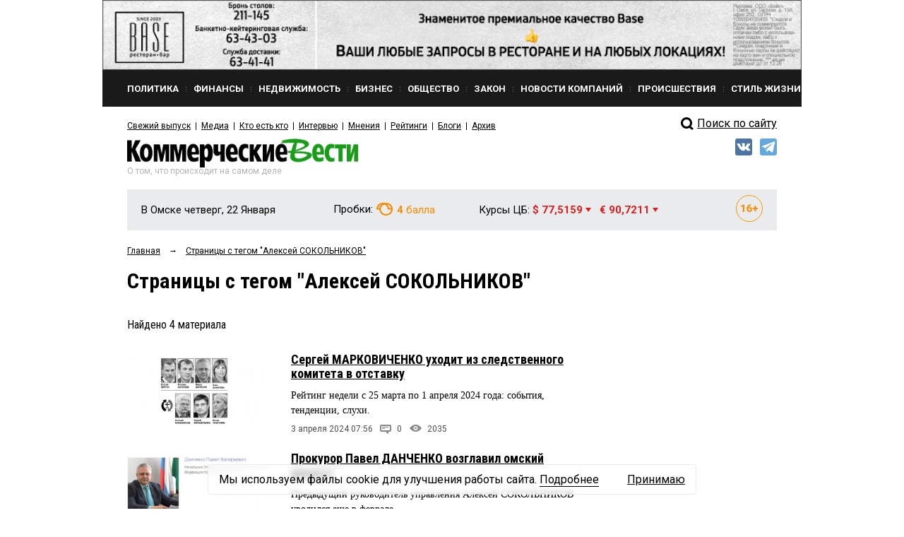

--- FILE ---
content_type: application/javascript
request_url: https://kvnews.ru/css_js/design.js?1569229139
body_size: 860
content:
//console.log() for IE Mobile
if (!window.console) window.console = {};
if (!window.console.log) window.console.log = function () { };

/*
$(document).ready(function() {
	$('#background-banner img').laod(function() {
		var banner_w = $('#background-banner img').width();
		$('#background-banner img').css({'margin-left': (ww - banner_w)/2});
	});
}); */


function hide_left_news() {
	if ($('#main-left-news').length > 0) {
		
		// $('#main-left-news').height($('#main-center-news').height());
		//
		// var h = $('#main-center-news').height(),
		// 	title = $('#main-left-news .main-news-fresh-title:first'),
		// 	lh = parseInt(title.outerHeight()) + parseInt(title.css('margin-bottom')) + $('#home-news-link-all').outerHeight();
        //
		// $('#main-left-news .main-news-three').show();
		//
		// $('#main-left-news .main-news-three').each(function() {
		// 	var _this = $(this);
		//	
		// 	lh += parseInt(_this.outerHeight()) + parseInt(_this.css('margin-bottom'));
        //
		// 	if (lh > (h + 15)) {
		// 		_this.hide();
		// 	}
		// });
	}
}

$(window).load(function() {

	//var banner_w = $('#background-banner img').width(); 

    window_resize();

    function window_resize() {
        var ww = document.body.clientWidth;

		//фоновый баннер
		/*if (banner_w) {
			$('#background-banner img').css({'margin-left': (ww - banner_w)/2});
		}*/
		
		if (ww <= 990) {
			if ($('#up-btn-mini').is(':visible')) {
				$('#up-btn-mini').hide(0);
			}
        } else {
			if (!$('#up-btn-mini').is(':visible') && $(window).scrollTop() > 200) {
				$('#up-btn-mini').show(0);
			}
        }

		if (ww <= 400) {
			if ($('.html_format table').parents('.table-scroll:first').length == 0) {
				$('.html_format table').wrap('<div class="table-scroll"></div>');
			}
		} else {
			if ($('.html_format table').parents('.table-scroll:first').length > 0) {
				$('.html_format table').unwrap();	
			}
		}
		
		
		//убираем лишние новости в левом блоке на главной странице  (окончательное)
		hide_left_news();
		
    }
	
	$(window).resize(function() {
		window_resize();
	});
	
});


--- FILE ---
content_type: application/javascript;charset=utf-8
request_url: https://w.uptolike.com/widgets/v1/version.js?cb=cb__utl_cb_share_1769061606801577
body_size: 396
content:
cb__utl_cb_share_1769061606801577('1ea92d09c43527572b24fe052f11127b');

--- FILE ---
content_type: application/javascript
request_url: https://kvnews.ru/css_js/script.js?1719820226
body_size: 7751
content:
ww = 0;
ajax = true;
reEmail = /^([a-z0-9\.\-\_])+\@(([a-zA-Z0-9\-\_])+\.)+([a-zA-Z0-9]{2,6})+$/i;
String.prototype.trim=function(){return this.replace(/^\s+|\s+$/g, '');};

function initialize() {
    function init() {
        var myMap = new ymaps.Map('map', {
            center: [54.995452, 73.357693],
            zoom: 17,
            controls: []
        }, {
            searchControlProvider: 'yandex#search'
        }),
            tag = $('#map__address'),
            address = tag.html();
		
		/*myMap.controls.add('zoomControl', {
			float: 'none',
			position: {
				top: 10,
				right: 10
			}
		});*/

        function addMarker(address){
            var baloon = '<b>ООО Издательский дом «КВ»</b><br>' + address;
            ymaps.geocode(address, {results: 1}).then(function (res) {
                var firstGeoObject = res.geoObjects.get(0),
                    coords = firstGeoObject.geometry.getCoordinates(),
                    bounds = firstGeoObject.properties.get('boundedBy');

                myMap.geoObjects.add(new ymaps.Placemark(coords, {
                    balloonContent: baloon
                }, {
                    iconLayout: 'default#image'
                }));
				
				myMap.setCenter(coords);
            });
        }

        addMarker(address);

        myMap.behaviors.disable('scrollZoom');


    }
    ymaps.ready(init);

}

$(document).ready(function(){
	//убираем лишние новости в левом блоке на главной странице  (предварительное)
	hide_left_news();

	$("a[rel^='prettyPhoto']").prettyPhoto();
	listStepCount = parseInt($('#listStepCount').html());
	
	//$('.html_format img').removeAttr('style');
	
	/*$('.html_format img:not(.mini_img)').each(function() {
		$(this).css({width: '100%', height: 'auto'});
	});*/
    
    $('#comments_btn').click(function() {
    	
        $("body,html").animate({"scrollTop": $('#comment_text').offset().top - 300}, 300, function() {
        	$('#comment_text').focus();
        });
        
        return false;
    });
	
	if ($('#map').length)
		initialize();
	
	$('.banner__block3, .banner__block1, .banner__block2, .banner__block4').find('a').each(function(){
		if (!$.trim($(this).attr('href')))
			$(this).removeAttr('href');
	});

	//menu in header
	$('#open-menu-btn').on('click', function() {
		var _this = $(this),
			min_height = 10,
			real_height = $('#header-menu-wr-helper').outerHeight(),
			ch = 1; //check animate

		if (ch == 1) {

			ch = 0;
			if (_this.attr('data-active') == 0) {
				$('#header-menu-wr').animate({'height': real_height}, 300, function() {
					$(this).height('auto');
					_this.attr('data-active', 1);
					ch = 1;
				});
			} else {
				$('#header-menu-wr').animate({'height': min_height}, 300, function() {
					$(this).attr('style', '');
					_this.attr('data-active', 0);
					ch = 1;
				});
			}
		}
	});

	$('#news-rubric-more-btn').on('click', function() {
		var _this = $(this),
			id = _this.attr('data-rubric'),
			all_count = _this.attr('data-count'),
			cur_count = $('#news-rubric-page-content .main-news-two').length + 1;

		if (ajax) {
			ajax = false;
//			$.post('/ajax/structure/objlist', {parram: ['340 news', 'news_rubric_second', 0, 'publ_date desc', cur_count, 'rubric', id, 0, 0]}, function(data) {
			$.post('/ajax/news/simpleList', {parram: [id, 'news_rubric_second', 0, 'publ_date desc', cur_count, 0, 0]}, function(data) {
				ajax = true;
				if (data != '') {
					$('#news-rubric-page-content').append(data);
					cur_count = $('#news-rubric-page-content .main-news-two').length + 1;
					if (cur_count >= _this.attr('data-count')) {
						_this.hide();
					}
				}
			}, 'text');
		}
	});

	//	рейтинг
	$('.-btn-mini-rating-plus').on('click', function() {
		var obj = $(this).parents('.rating-block:first'),
			id = obj.attr('data-id'),
			number = obj.find('.rating-block-number-plus');

		$.get('/structure/change_rating/'+id+'/plus', function(data) {
			if (data.error == 0) {
				number.html(parseInt(number.html())+1);
			} else {
				number.stop().animate({marginLeft: -10, marginRight: 10}, 100, function() {
					$(this).animate({marginLeft: 10, marginRight: -10}, 200, function() {
						$(this).animate({marginLeft: 0, marginRight: 0}, 100);
					});
				});
			}
		}, 'json');
	});

	$('.-btn-mini-rating-minus').on('click', function() {
		var obj = $(this).parents('.rating-block:first'),
			id = obj.attr('data-id'),
			number = obj.find('.rating-block-number-minus');

		$.get('/structure/change_rating/'+id+'/minus', function(data) {
			if (data.error == 0) {
				number.html(parseInt(number.html())+1);
			} else {
				number.stop().animate({marginLeft: -10, marginRight: 10}, 100, function() {
					$(this).animate({marginLeft: 10, marginRight: -10}, 200, function() {
						$(this).animate({marginLeft: 0, marginRight: 0}, 100);
					});
				});
			}
		}, 'json');
	});




	//кнопка показать еще в блогах
	if ($('#newsblog-more-btn').attr('data-count') <= $('#newsblog-page-content .main-news-two').length) {
		$('#newsblog-more-btn').hide();
	}


	$('#newsblog-more-btn').on('click', function() {
		var cur_count = $('#newsblog-page-content .main-news-two').length,
			_this = $(this);

		$.post('/ajax/blogs/objlist', {parram: ['blogs', 0, 0, cur_count]}, function(data) {
			if (data != '') {
				$('#newsblog-page-content').append(data);
				cur_count = $('#newsblog-page-content .main-news-two').length;
				if (cur_count >= _this.attr('data-count')) {
					_this.hide();
				}
			}
		}, 'text');
	});


	//кнопка показать еще в мнениях
	if ($('#opinion_more_btn').attr('data-count') <= $('#opinion_list .opinion_list_item').length) {
		$('#opinion_more_btn').hide();
	}


	$('#opinion_more_btn').on('click', function() {
		var cur_count = $('#opinion_list .opinion_list_item').length,
			_this = $(this);

		$.post('/ajax/structure/objlist', {parram: ['opinion', 'opinion_home_block', 10, 'create_date desc', cur_count]}, function(data) {
			if (data != '') {
				$('#opinion_list').append(data);
				cur_count = $('#opinion_list .opinion_list_item').length;
				if (cur_count >= _this.attr('data-count')) {
					_this.hide();
				}
			}
		}, 'text');
	});





	//кнопка показать еще архив новостей
	if ($('#news-archive-more-btn').attr('data-count') <= $('#news-archive-page-content .main-news-two').length) {
		$('#news-archive-more-btn').hide();
	}


	$('#news-archive-more-btn').on('click', function() {
		var cur_count = $('#news-archive-page-content .main-news-two').length,
			_this = $(this),
			year = $('#compact-menu-archive-year .active:first').attr('data-date'),
			month = $('#compact-menu-archive-month .active:first').attr('data-date'),
			day = $('#compact-menu-archive-days .active:first').attr('data-date'),
			month_id = $('#compact-menu-archive-month .active:first').attr('data-id'),
			year_id = $('#compact-menu-archive-year .active:first').attr('data-id');

		var date = '';

		if (year !== undefined && year != '') {
			date += year;
			var section = year_id+' .. news';
			if (month !== undefined && month != '') {
				date += '-'+month;
				var section = month_id+' news';
				if (day !== undefined && day != '') {
					date += '-'+day;
				}
			}
		}

		$.post('/ajax/structure/objlistOnlyForNews', {parram: [section, 'news', 7, 'publ_date desc', cur_count, 0, 0, date]}, function(data) {
			if (data != '') {
				$('#news-archive-page-content').append(data);
				cur_count = $('#news-archive-page-content .main-news-two').length;
				if (cur_count >= _this.attr('data-count')) {
					_this.hide();
				}
			}
		}, 'text');
	});

	//кнопка показать еще новости автора
	if ($('#news-author-more-btn').attr('data-count') <= $('#author-page-news .main-news-two').length + 1) {
		$('#news-author-more-btn').hide();
	}

	$('#news-author-more-btn').on('click', function() {
		var _this = $(this),
			id = _this.attr('data-author'),
			all_count = _this.attr('data-count'),
			cur_count = $('#author-page-news .main-news-two').length;

		if (ajax) {
			ajax = false;
			$.post('/ajax/news/authorPublList', {parram: [id, 'authorPubl', 7, cur_count]}, function(data) {
				ajax = true;
				if (data != '') {
					$('#author-page-news').append(data);
					cur_count = $('#author-page-news .main-news-two').length;
					if (cur_count >= _this.attr('data-count')) {
						_this.hide();
					}
				}
			}, 'text');
		}
	});

	//кнопка показать еще на страницы рубрики
	if ($('#news-rubric-more-btn').attr('data-count') <= $('#news-rubric-page-content .main-news-two').length + 1) {
		$('#news-rubric-more-btn').hide();
	}

	//кнопка показать еще на странице новостей
	if ($('#news-more-btn').attr('data-count') <= $('#news-page-content .main-news-two').length) {
		$('#news-more-btn').hide();
	}

	$('#news-more-btn').on('click', function() {
		var _this = $(this),
			all_count = _this.attr('data-count'),
			cur_count = $('#news-page-content .main-news-two').length;

		if (ajax) {
			ajax = false;
//			$.post('/ajax/structure/objlist', {parram: ['340 news', 'news', 0, 'publ_date desc', cur_count]}, function(data) {
			$.post('/ajax/news/simplelist', {parram: [0, 'news', 0, 'publ_date desc', cur_count]}, function(data) {
				ajax = true;
				if (data != '') {
					$('#news-page-content').append(data);
					cur_count = $('#news-page-content .main-news-two').length;
					if (cur_count >= _this.attr('data-count')) {
						_this.hide();
					}
				}
			}, 'text');
		}
	});

	//кнопка показать еще на странице випа
	if ($('#news-vip-more-btn').attr('data-count') <= $('#author-page-ref-news .main-news-two').length) {
		$('#news-vip-more-btn').hide();
	}

	$('#news-vip-more-btn').on('click', function() {
		var _this = $(this),
			vip_id = _this.attr('data-vip'),
			all_count = _this.attr('data-count'),
			cur_count = $('#author-page-ref-news .main-news-two').length;

		if (ajax) {
			ajax = false;
			$.post('/ajax/news/vipsPublList', {parram: [vip_id, 'vipPubl', 7, cur_count]}, function(data) {
				ajax = true;
				if (data != '') {
					$('#author-page-ref-news').append(data);
					cur_count = $('#author-page-ref-news .main-news-two').length;
					if (cur_count >= _this.attr('data-count')) {
						_this.hide();
					}
				}
			}, 'text');
		}
	});

	//кнопка показать еще на страницы интерьвю
	if ($('#news-interviews-more-btn').attr('data-count') <= $('#news-interviews-page-content .main-news-two').length) {
		$('#news-interviews-more-btn').hide();
	}

	$('#news-interviews-more-btn').on('click', function() {
		var _this = $(this),
			all_count = _this.attr('data-count'),
			cur_count = $('#news-interviews-page-content .main-news-two').length;

		if (ajax) {
			ajax = false;
			$.post('/ajax/structure/newslist', {parram: ['340 news', 'news', 0, 'publ_date desc', cur_count, 'is_interview', 1]}, function(data) {
				ajax = true;
				if (data != '') {
					$('#news-interviews-page-content').append(data);
					cur_count = $('#news-interviews-page-content .main-news-two').length;
					if (cur_count >= _this.attr('data-count')) {
						_this.hide();
					}
				}
			}, 'text');
		}
	});

	if ($('#news-ratings-more-btn').attr('data-count') <= $('#news-ratings-page-content .main-news-two').length) {
		$('#news-ratings-more-btn').hide();
	}

	$('#news-ratings-more-btn').on('click', function() {
		var _this = $(this),
			all_count = _this.attr('data-count'),
			cur_count = $('#news-ratings-page-content .main-news-two').length;

		if (ajax) {
			ajax = false;
			$.post('/ajax/structure/newslist', {parram: ['340 news', 'news', 0, 'publ_date desc', cur_count, 'is_rating', 1]}, function(data) {
				ajax = true;
				if (data != '') {
					$('#news-ratings-page-content').append(data);
					cur_count = $('#news-ratings-page-content .main-news-two').length;
					if (cur_count >= _this.attr('data-count')) {
						_this.hide();
					}
				}
			}, 'text');
		}
	});

	if ($('#news-blogs-more-btn').attr('data-count') <= $('#news-blogs-page-content .main-news-two').length) {
		$('#news-blogs-more-btn').hide();
	}

	$('#news-blogs-more-btn').on('click', function() {
		var _this = $(this),
			all_count = _this.attr('data-count'),
			cur_count = $('#news-blogs-page-content .main-news-two').length;

		if (ajax) {
			ajax = false;
			$.post('/ajax/structure/newslist', {parram: ['340 news', 'news', 0, 'publ_date desc', cur_count, 'is_blog', 1]}, function(data) {
				ajax = true;
				if (data != '') {
					$('#news-blogs-page-content').append(data);
					cur_count = $('#news-blogs-page-content .main-news-two').length;
					if (cur_count >= _this.attr('data-count')) {
						_this.hide();
					}
				}
			}, 'text');
		}
	});

});

$(window).load(function() {
	ww = document.body.clientWidth;
	
    $(window).resize(function() {
        ww = document.body.clientWidth;
    });
	
	var colors = new Array('#006938', '#199d19', '#1c5379', '#c2531a', '#2185c5', '#790000', '#10222b', '#ded82e', '#b93416', '#2edec7');
	
	
	/*****  скрываем блок блогов *****/
	
	if ($('#blogs_hide').length > 0) {
		if ($('#blogs_hide .main-news-two').length == 0)
			$('#blogs_hide, #blogs_hide_title').hide();
	}
	
	/*********************************/
	
	
	/*****  страница about - список  *********/
	$('.about-item-title').on('click', function() {
		var _this = $(this),
			time = 250;
			
		if (!_this.hasClass('active')) {
			$('.about-item-title').removeClass('active');
			_this.addClass('active');
			$('.about-item-body').slideUp(time);
			_this.nextAll('.about-item-body:first').slideDown(time);
		}
	});
	
	if ($('.about-item-title').length > 0) {
		$('.about-item-title:first').click();
	}
	/*****************************************/
	
	
	/***********   форма стать блоггером   **********************/
	
	$('#send_blog_form').on('submit', function() {
	
		if ($('#send_blog_name').val() == ''){
			alert('Представьтесь, пожалуйста.');
			$('#send_blog_name').focus();
		} else if ($('#send_blog_email').val() == ''){
			alert('Укажите электронную почту, пожалуйста.');
			$('#send_blog_email').focus();
		} else if (!reEmail.test($('#send_blog_email').val())){
			alert('Электронная почта указанна в неправильном формате.');
			$('#send_blog_email').focus();
		} else if ($('#send_blog_phone').val() == ''){
			alert('Укажте мобильный телефон, пожалуйста.');
			$('#send_blog_phone').focus();
		} else if ($('#send_blog_file').val() == ''){
			alert('Прикрепите вашу новость.');
		} else if (ajax) {
			ajax = false;

			$('#send_blog_content').val($('#send_blog_name').val()+' '+$('#send_blog_phone').val());
			
			var _form = $(this);

			var options = {
				url: _form.attr('action'),
				dataType: 'json',
				type: "POST",
				success: function(data) {
					ajax = true;

					if (data.field == 0) {
						alert(data.msg);
						location.href = location.pathname;
					} else {
						alert(data.msg);
					}
					
					
				},
				error: function() {
					ajax = true;
					alert('Сервер временно не доступен, попробуйте позже!');
				}
			};

			_form.ajaxSubmit(options);
		}
		
		return false;
	});
	
	/************************************************************/
	
	
	/***********   форма стать блоггером   **********************/
	
	$('#send_sub_form').on('submit', function(e) {
		e.preventDefault();
		
		var $form = $(this);
		
		var fields = [
			{name: 'name', msg: 'Представьтесь, пожалуйста.'},
			{name: 'email', msg: 'Укажите электронную почту, пожалуйста.'},
			{name: 'phone', msg: 'Укажте мобильный телефон, пожалуйста.'},
			{name: 'delivery_address', msg: 'Укажте адрес доставки, пожалуйста.'},
		];
		
		for (var key in fields) {
			var field = fields[key];
			var $field = $form.find('[name="'+field.name+'"]');
			if ($field.val().trim() == ''){
				alert(field.msg);
				$field.focus();
				return;
			} 
		}
		
		
		if (!reEmail.test($form.find('[name="email"]').val())){
			alert('Электронная почта указанна в неправильном формате.');
			$form.find('[name="email"]').focus();
			return;
		}
		
		if (!$form.find('[name="print_version"]:checked').length && !$form.find('[name="pdf_version"]:checked').length){
			alert('Вам нужно выбрать версию.');
			return;
		}
		
		
		if (ajax) {
			ajax = false;
			
			var options = {
				url: $form.attr('action'),
				dataType: 'json',
				type: "POST",
				success: function(data) {
					
					if (window.grecaptcha) {grecaptcha.reset();}
					
					ajax = true;

					if (data.field == 0) {
						alert(data.msg);
						location.href = location.pathname;
					} else {
						alert(data.msg);
					}
					
					
				},
				error: function() {
					if (window.grecaptcha) {grecaptcha.reset();}
					ajax = true;
					alert('Сервер временно не доступен, попробуйте позже!');
				}
			};

			$form.ajaxSubmit(options);
		}
	});
	
	/************************************************************/
	
	
	
	/***************** сообщение об опечатке на странице ***************/
	
	$('#misprint_form').on('submit', function() {
	
		if ($('#misprint_text').val() == '') {
			alert('Укажите текст с ошибкой.');
		} else if ($('#misprint_correctly').val() == '') {
			alert('Укажите правильный текст.');
		} else if ($('#misprint_name').val() == ''){
			alert('Представьтесь пожалуйста.');
		} else if (ajax) {
			ajax = false;

			$('#antibot').val('antibot');
			
			var _form = $(this);

			var options = {
				url: _form.attr('action'),
				dataType: 'json',
				type: "POST",
				success: function(data) {
					ajax = true;

					if (data.field == 0) {
						$('#misprint_window').fadeOut(300, function() {
							alert(data.msg);
						});
					} else {
						alert(data.msg);
					}
					
					
				},
				error: function() {
					ajax = true;
					alert('Сервер временно не доступен, попробуйте позже!');
				}
			};

			_form.ajaxSubmit(options);
		}
		
		return false;
	});
	
	
	$(window).on('keydown', function(e) {
		if (e.keyCode == 13 && e.ctrlKey === true && $('#misprint_bg').is(':hidden')) {
		
			var selText = ""; 
			if (document.getSelection) { 
				selText = document.getSelection(); 
			} else if (document.selection) { 
				selText = document.selection.createRange().text; 
			} else if (window.getSelection) { 
				selText = window.getSelection(); 
			} 
			
			if(selText.toString().trim() != '') { 
				$('#misprint_text').val(selText);
				$('#misprint_correctly').val('');
				$('#misprint_page_url').val(location.href);
				$('#misprint_window').fadeIn(300);
			} 
		}
	});
	
	$('#misprint_close, #misprint_bg').on('click', function() {
		$('#misprint_window').fadeOut(300);
	});
	
	/*******************************************************************/
	
	//********** опросы ***********
	
	function vote_chart(obj) {
		var answers = [],
			chart = obj.find('.vote-block-chart'),
			all_count = 0;

		//определяем цвета, считаем общее количество ответов
		obj.find('.answer').each(function(index) {
			var _this = $(this),
				count = _this.find('label').attr('data-count');
			_this.find('.color-box').css({'background-color': colors[index]}).attr('data-color', index);
			answers.push(new Array(parseInt(count), index));
			all_count += parseInt(count);
		});
		
		if (all_count > 0) {

			//сортируем в порядке убывания
			for (var i = 0; i < answers.length; i++) {
				for (var j = 0; j < answers.length - 1; j++) {
					if (parseInt(answers[j][0]) < parseInt(answers[j+1][0])) {
						var temp = answers[j];
						answers[j] = answers[j+1];
						answers[j+1] = temp;
					}
				}
			}
	
			//формируем диаграмму
			
			//если ответов меньше трех то строим обычную диаграмму
			if (answers.length <= 3) {
				$.each(answers, function(index, val) {
					var percent = parseFloat(Math.round(val[0]/all_count*1000)/10);
					chart.html(chart.html() + '<div class="line" data-eqflag="0" data-color="'+val[1]+'" style="background: '+colors[val[1]]+'; width: '+percent+'%"><i class="percent">'+percent+' %</i></div>');
				});	
			} else { //если ответов больше 3х то не популярные ответы группируем
				
				var eqpercent = 0;
				
				$.each(answers, function(index, val) {
					var percent = parseFloat(Math.round(val[0]/all_count*1000)/10),
						percent_true = val[0]/all_count*100;
					if (percent >= 30 || index == 0 || (percent >= 20 && (answers[0][0]/all_count*100 < 50) && index < 3)) {
						chart.html(chart.html() + '<div class="line" data-eqflag="0" data-color="'+val[1]+'" style="background: '+colors[val[1]]+'; width: '+(percent-0.1)+'%"><i class="percent">'+percent+' %</i></div>');	
					} else {
						chart.html(chart.html() + '<div class="line" data-eqflag="1" data-color="'+val[1]+'" style="background: '+colors[val[1]]+'; width: '+(percent-0.1)+'%" title="'+percent+'%"></div>');
						eqpercent += percent_true;
	
						if (index == answers.length - 1) {
							chart.html(chart.html() + '<i class="percent percent-eq">'+(Math.round(eqpercent*10)/10)+' %</i> <i class="vote-arrow" style="width: '+eqpercent+'%;"><i class="vote-arrow-end"></i><i class="vote-arrow-center"></i></i>');
						}
					}
				});
				
				if (eqpercent == 0) {
					chart.find('.percent-eq, .vote-arrow').hide();
				}
			}
		} else {
			chart.hide();
		}
	}
	
	$('.vote-block-inactive').each(function() {
		vote_chart($(this));
	});
	
	
	$('body').on('mouseenter mouseleave', '.vote-block-inactive .line', function(e) {
		var _this = $(this),
			color = parseInt(_this.attr('data-color')),
			_parent = _this.parents('.vote-block-inactive:first');
		
		if (e.type == 'mouseenter') {
			_parent.find('.line').not(_this).stop().animate({'opacity': 0.4});	
			_parent.find('.answer').not(':eq('+color+')').stop().animate({'opacity': 0.3});

			if (_this.attr('data-eqflag') != 1) {
				_parent.find('.percent-eq, .vote-arrow').stop().animate({'opacity': 0.4});
			}
		} else if (e.type == 'mouseleave') {
			_parent.find('.line').stop().animate({'opacity': 1});
			_parent.find('.answer').stop().animate({'opacity': 1});
			_parent.find('.percent-eq, .vote-arrow').stop().animate({'opacity': 1});
		}
	});

	$('body').on('mouseenter mouseleave', '.vote-block-inactive .answer', function(e) {
		var _this = $(this),
			color = parseInt(_this.find('.color-box').attr('data-color')),
			_parent = _this.parents('.vote-block-inactive:first');

		if (e.type == 'mouseenter') {
			_parent.find('.answer').not(_this).stop().animate({'opacity': 0.4});
			_parent.find('.line').not(':[data-color='+color+']').stop().animate({'opacity': 0.3});

			if (_parent.find('.line:[data-color='+color+']').attr('data-eqflag') != 1) {
				_parent.find('.percent-eq, .vote-arrow').stop().animate({'opacity': 0.4});
			}
			
		} else if (e.type == 'mouseleave') {
			_parent.find('.answer').stop().animate({'opacity': 1});
			_parent.find('.line').stop().animate({'opacity': 1});
			_parent.find('.percent-eq, .vote-arrow').stop().animate({'opacity': 1});
		}
	});

	$('body').on('click', '.vote-block-inactive .answer', function(e) {
		var _this = $(this),
			color = parseInt(_this.find('.color-box').attr('data-color')),
			_parent = _this.parents('.vote-block-inactive:first');

			_parent.find('.answer').stop().animate({'opacity': 1});
			_parent.find('.line').stop().animate({'opacity': 1});
			_parent.find('.percent-eq, .vote-arrow').stop().animate({'opacity': 1});
			
			_parent.find('.answer').not(_this).stop().animate({'opacity': 0.4});
			_parent.find('.line').not(':[data-color='+color+']').stop().animate({'opacity': 0.3});
		
			if (_parent.find('.line:[data-color='+color+']').attr('data-eqflag') != 1) {
				_parent.find('.percent-eq, .vote-arrow').stop().animate({'opacity': 0.4});
			}
	});

	$('body').on('click', '.vote-block-inactive .line', function() {
		var _this = $(this),
			color = parseInt(_this.attr('data-color')),
			_parent = _this.parents('.vote-block-inactive:first');

			_parent.find('.line').stop().animate({'opacity': 1});
			_parent.find('.answer').stop().animate({'opacity': 1});
			_parent.find('.percent-eq, .vote-arrow').stop().animate({'opacity': 1});
		
			_parent.find('.line').not(_this).stop().animate({'opacity': 0.4});
			_parent.find('.answer').not(':eq('+color+')').stop().animate({'opacity': 0.3});

			if (_this.attr('data-eqflag') != 1) {
				_parent.find('.percent-eq, .vote-arrow').stop().animate({'opacity': 0.4});
			}
	});

//	$('.vote-block-inactive').on('over', '.vote-block-inactive .line', function() {
//		console.log(456);
//	});
	//*****************************
	
	// header search
	(function () {
		var search_val = $(".header-search input[type='text']").val();
		$(".header-search input[type='text']").on("focus", function() {
			if ($(this).val() == search_val) {
				$(this).val('');
			}
		});
		$(".header-search input[type='text']").on("blur", function() {
			if ($(this).val() == '') {
				$(this).val(search_val);
			}
		});
		
		$('.header-search form').on('submit', function() {
			var val = $(this).find('input[type="text"]').val();
			
			if (val != search_val && val != '') {
				return true;
			} else {
				$(this).find('input[type="text"]').focus();
				return false;
			}
		});
	})();
	
	$('#up-btn-mini, #up-btn-big').on('click', function() {
		$("body,html").animate({"scrollTop":0});
	});
	
	//**** home news switch ****
	$("#home-news-popular-btn").on('click', function() {
		var _this = $(this);
		if (!_this.hasClass('active')) {
			_this.addClass('active');
			$("#home-news-popular-block").show(0);
			$("#home-news-discus-block").hide(0);
			$("#home-news-discus-btn").removeClass('active');
		}
	});

	$("#home-news-discus-btn").on('click', function() {
		var _this = $(this);
		if (!_this.hasClass('active')) {
			_this.addClass('active');
			$("#home-news-popular-block").hide(0);
			$("#home-news-discus-block").show(0);
			$("#home-news-popular-btn").removeClass('active');
		}
	});
	/****************************************************/
	
	$('#home-news-popular-block .top-news-number').each(function(index) {
		$(this).html(index + 1);
	});

	$('#home-news-discus-block .top-news-number').each(function(index) {
		$(this).html(index + 1);
	});
	
	$('#loot-at-map').on('click', function() {
		$.scrollTo('.yandex-map', 300, { axis:'y', offset:-100 });
	});
	
    /**********************    тени   **************************/
    $(".textShadowIE").textShadow();
    /***********************************************************/

	//меню на странице свежего выпуска
	/***********************************/
	$('#compact-menu-fresh-year .compact-menu-bottom .compact-menu-item:first').addClass('active');
	$('#compact-menu-fresh-month .compact-menu-bottom .compact-menu-item:first').addClass('active');
	/***********************************/

	//меню на странице завершенных опросов
	/***********************************/
	$('#compact-menu-votes-year .compact-menu-bottom .compact-menu-item:first').addClass('active');
	$('#compact-menu-votes-month .compact-menu-bottom .compact-menu-item:first').addClass('active');
	/***********************************/
	
	
	//опросы
	compact_menu($('#compact-menu-votes-year'), function(_this) {
		var id = _this.attr('data-id');
		$.post('/ajax/structure/objlist', {parram: [id, 'compact_menu', -1, 'position desc']} , function(data) {
			$('#compact-menu-votes-month .compact-menu-bottom').html(data);
			$('#compact-menu-votes-month .compact-menu-bottom .compact-menu-item:first').click();
		}, 'text');
	});
	compact_menu($('#compact-menu-votes-month'), function(_this) {
		var id = _this.attr('data-id');

		$.post('/ajax/structure/objlist', {parram: [id, 'voting_archive', -1]}, function(data) {
			$('#voting-archive-content').html(data);

			$('#voting-archive-content .vote-block-inactive').each(function() {
				vote_chart($(this));
			});
			
		}, 'text');
	});
	
	
	//архив
	compact_menu($('#compact-menu-archive-year'), function(_this) {
		
		$.get('/news/archive/'+_this.attr('data-date'), function(data) {
			$('#compact-menu-archive-month .compact-menu-bottom').html(data.menu_month);
			$('#compact-menu-archive-days .compact-menu-bottom').html('');

			$('#news-archive-more-btn').attr('data-count', data.count);
			
			if (data.data != '') {
				$('#news-archive-page-content').html(data.data);
				$('#news-archive-more-btn').show();
				if (data.count <= $('#news-archive-page-content .main-news-two').length) {
					$('#news-archive-more-btn').hide();
				}
			}
		}, 'json');
	});
	compact_menu($('#compact-menu-archive-month'), function(_this) {
		$.get('/news/archive/'+$('#compact-menu-archive-year .active:first').attr('data-date')+'/'+_this.attr('data-date'), function(data) {
			$('#compact-menu-archive-month .compact-menu-bottom').html(data.menu_month);
			$('#compact-menu-archive-days .compact-menu-bottom').html(data.menu_day);

			$('#news-archive-more-btn').attr('data-count', data.count);
			
			if (data.data != '') {
				$('#news-archive-page-content').html(data.data);
				$('#news-archive-more-btn').show();
				if (data.count <= $('#news-archive-page-content .main-news-two').length) {
					$('#news-archive-more-btn').hide();
				}
			}
		}, 'json');
	});
	compact_menu($('#compact-menu-archive-days'), function(_this) {
		var year = $('#compact-menu-archive-year .active:first').attr('data-date');
		var month = $('#compact-menu-archive-month .active:first').attr('data-date');
		
		$.get('/news/archive/'+year+'/'+month+'/'+_this.attr('data-date'), function(data) {
			$('#compact-menu-archive-month .compact-menu-bottom').html(data.menu_month);
			$('#compact-menu-archive-days .compact-menu-bottom').html(data.menu_day);

			$('#news-archive-more-btn').attr('data-count', data.count);
			
			if (data.data != '') {
				$('#news-archive-page-content').html(data.data);
				$('#news-archive-more-btn').show();
				if (data.count <= $('#news-archive-page-content .main-news-two').length) {
					$('#news-archive-more-btn').hide();
				}
			}
		}, 'json');
	});

	
	
	//свежие выпуски
	compact_menu($('#compact-menu-fresh-year'), function(_this) {
		var id = _this.attr('data-id');
		$.post('/ajax/structure/objlist', {parram: [id, 'compact_menu', -1, 'position desc']} , function(data) {
			$('#compact-menu-fresh-month .compact-menu-bottom').html(data);
			$('#compact-menu-fresh-month .compact-menu-bottom .compact-menu-item:first').click();
		}, 'text');
	});
	compact_menu($('#compact-menu-fresh-month'), function(_this) {
		var id = _this.attr('data-id');
		
		$.post('/ajax/structure/objlist', {parram: [id, 'fresh', -1]}, function(data) {
			$('#fresh-page-content').html(data);
		}, 'text');
	});
	
	function compact_menu(obj, foo) {
		if (obj.find('.compact-menu-item.active .wr').length > 0) {
			obj.find('.compact-menu-top .wr').html(obj.find('.compact-menu-item.active .wr').html());	
		}
		obj.on('click', '.compact-menu-top', function() {
			$('.compact-menu-top.active').not($(this)).click();
			
			if ($(this).hasClass('active')) {
				obj.find('.compact-menu-bottom').slideUp(function() {
					obj.find('.compact-menu-bottom').attr('style', '');
				});
				$(this).removeClass('active');
			} else {
				obj.find('.compact-menu-bottom').slideDown();
				$(this).addClass('active');	
			}
		});
		
		obj.on('click', '.compact-menu-item:not(.active):not(.disable)', function() {
			obj.find('.compact-menu-item.active').removeClass('active');
			$(this).addClass('active');
			obj.find('.compact-menu-top .wr').html(obj.find('.compact-menu-item.active .wr').html());
			if (ww < 990) {
				obj.find('.compact-menu-top').click();	
			}
			
			foo($(this));
			return false;
		});

		obj.on('click', '.compact-menu-item.active, .compact-menu-item.disable', function() {
			return false;
		});
	}
	
	
	$('.viditcont span').each(function() {
		idpl=$(this).parent().attr("id");
		comm = '';
		vidfile = $(this).attr("data-vid");
		mywidth=$('.news-page').width();
		myheight=mywidth*400/640;
		if(vidfile){
			$('.videoblockcont').show();
			dopleer(vidfile,comm,idpl,mywidth,myheight);
		}else{
			$(this).parent().replaceWith('');
		}
		
		
		
	});
	
		
	/*инициализация видео*/
	function dopleer(vidfile,commentit2,idplayer2,mywidth,myheight){
	var flashvars = {"comment":commentit2,"st":"/css_js/video92-254.txt","file":vidfile};
	var params = {bgcolor:"#ffffff", allowFullScreen: 'true', allowScriptAccess:"always",wmode:"auto"};
	new swfobject.embedSWF("/css_js/uppod.swf", idplayer2, mywidth, myheight, "9.0.115.0", false, flashvars, params);
	};


	//кнопка - показать еще комментарии

	(function() {
		if ($('#comments_more').attr('data-com-count') <= 3) {
			$('#comments_more').hide();
		} else {
			var height = 0;
			$('.comments-list-item:eq(0), .comments-list-item:eq(1), .comments-list-item:eq(2)').each(function() {
				height += parseInt($(this).outerHeight()) + parseInt($(this).css('margin-bottom'));
			});

			if (height == 0) {
				height = 22;
			}

			$('.comments-list').height(height);

			$('#comments_more').on('click', function() {
				$('.comments-list').animate({height: $('.comments-list-wr').height()});
				$('#comments_more').fadeOut();
			});
		}
	})();


	/*************   голосвания    ************/
	// Кнопка "Проголосовать"
	$(".do_voting").on('click', function(){
		if ($(this).parents('.vote-block:first').find("input:checked").length == 0) {
			
			alert('Выберите хотя бы один вариант ответа!');
			
		} else {
			
			var vote_id = $(this).attr('data-id');
			
			$.post('/voting/do', $(this).parents('form:first').serialize(), function(data) {

				if (data.error == 0) {
					$('.vote-block[data-id="'+vote_id+'"]').each(function() {
						$(this).replaceWith(data.html);	
					});
					
					$('.vote-block[data-id="'+vote_id+'"]').each(function() {
						vote_chart($(this));
					});
				} else if (data.error == 1) {
					$('.vote-block[data-id="'+vote_id+'"]').each(function() {
						$(this).replaceWith(data.html);
					});

					$('.vote-block[data-id="'+vote_id+'"]').each(function() {
						vote_chart($(this));
					});
					alert(data.msg);
				} else alert(data.msg);
				
			}, 'json');
			
		}
		return false;

	});
	
	//перенос после фамилии у персоны
	if ($('.author-page-name').length > 0) {
		$('.author-page-name').each(function() {
			var mas = $(this).html().split(' ');
			
			if (mas.length > 2) {
				var string = '';
				$.each(mas, function(index, val) {
					string += val+' ';
					if (index == 0) {
						string += '<br>';
					}
				});
				$(this).html(string);
			}
		});
	}

	// Кнопка "Показать результаты"
	$(".show_result").on('click', function(){
		var vote_id = $(this).attr('data-id');
		$.get('/voting/view/'+vote_id, function(data){
			$('#vote_block_'+vote_id).replaceWith(data);
			vote_chart($('#vote_block_'+vote_id));
		});
		return false;
	});
	
	/****************************************************/
	
	
	//поиск
	
	if (parseInt($('#search-count-result').html()) <= $('.searchresult').length) {
		$('#search-page-nore-btn').hide();
	}

	$('#search-page-nore-btn').on('click', function() {
		if (ajax) {
			ajax = false;
			var order = $(this).attr('data-order');
			var count = $('.searchresult').length;
			$.get('/search/'+order+'/'+count, function(data) {
				ajax = true;
				if (data.data != '') {
					$('.search-page-results').append(data.data);
					if ($('.searchresult').length >= parseInt($('#search-count-result').html())) {
						$('#search-page-nore-btn').hide();	
					}
				} else  {
					$('#search-page-nore-btn').hide();
				}
			}, 'json');
		}
		
	});	
	
	$('#search-tag-nore-btn').on('click', function() {
		if (ajax) {
			ajax = false;
			var tag = $('#tag_id').val(),
                count = $('.searchresult').length;
			$.get('/search/tag/'+tag+'/'+count, function(data) {
				ajax = true;
				if (data.data != '') {
					$('.search-page-results').append(data.data);
					if ($('.searchresult').length >= parseInt($('#search-count-result').html())) {
						$('#search-tag-nore-btn').hide();	
					}
				} else  {
					$('#search-tag-nore-btn').hide();
				}
			}, 'json');
		}
	});
	
});

$(window).scroll(function() {
	var btn = $("#up-btn-mini");
	
	if ($(window).scrollTop() <= 200) {
		btn.stop().fadeOut(500);
	} else if ($(window).scrollTop() > 200 && ww > 990) {
		btn.fadeIn(500);
	}
});
